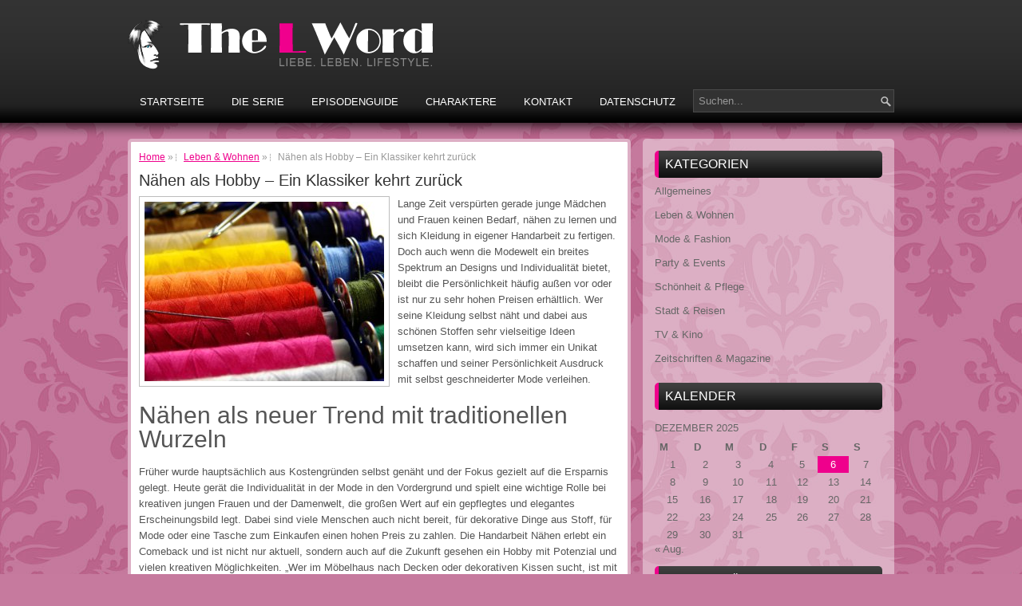

--- FILE ---
content_type: text/html; charset=UTF-8
request_url: https://www.thelwordonline.de/naehen-als-hobby-ein-klassiker-kehrt-zurueck/
body_size: 9549
content:
 <!DOCTYPE html PUBLIC "-//W3C//DTD XHTML 1.0 Transitional//EN" "http://www.w3.org/TR/xhtml1/DTD/xhtml1-transitional.dtd">
<html xmlns="http://www.w3.org/1999/xhtml" lang="de">
<head profile="http://gmpg.org/xfn/11">
<meta http-equiv="Content-Type" content="text/html; charset=UTF-8" />
<title>Nähen als Hobby &#8211; Ein Klassiker kehrt zurück | The L Word Blog</title>
<link rel="stylesheet" href="https://www.thelwordonline.de/wp-content/themes/proStyle/lib/css/reset.css" type="text/css" media="screen, projection" />
<link rel="stylesheet" href="https://www.thelwordonline.de/wp-content/themes/proStyle/lib/css/defaults.css" type="text/css" media="screen, projection" />
<!--[if lt IE 8]><link rel="stylesheet" href="https://www.thelwordonline.de/wp-content/themes/proStyle/lib/css/ie.css" type="text/css" media="screen, projection" /><![endif]-->

<link rel="stylesheet" href="https://www.thelwordonline.de/wp-content/themes/proStyle/style.css" type="text/css" media="screen, projection" />

<meta name='robots' content='max-image-preview:large' />
<style id="global-cls-fix">html { scrollbar-gutter: stable; }</style>
<link rel='dns-prefetch' href='//cdn.wum.rocks' />
<link rel='preconnect' href='//cdn.wum.rocks' crossorigin />
<link rel='dns-prefetch' href='//privacy.wum.rocks' />
<link rel='preconnect' href='//privacy.wum.rocks' crossorigin />

<script src="https://privacy.wum.rocks/app.js?apiKey=f9104924bb2305d37c0cc35c4be55da4e360445c2a7839e6&amp;domain=0f88f37" referrerpolicy="origin"></script>
<link rel='dns-prefetch' href='//stats.wp.com' />
<link rel="alternate" title="oEmbed (JSON)" type="application/json+oembed" href="https://www.thelwordonline.de/wp-json/oembed/1.0/embed?url=https%3A%2F%2Fwww.thelwordonline.de%2Fnaehen-als-hobby-ein-klassiker-kehrt-zurueck%2F" />
<link rel="alternate" title="oEmbed (XML)" type="text/xml+oembed" href="https://www.thelwordonline.de/wp-json/oembed/1.0/embed?url=https%3A%2F%2Fwww.thelwordonline.de%2Fnaehen-als-hobby-ein-klassiker-kehrt-zurueck%2F&#038;format=xml" />
<style id='wp-img-auto-sizes-contain-inline-css' type='text/css'>
img:is([sizes=auto i],[sizes^="auto," i]){contain-intrinsic-size:3000px 1500px}
/*# sourceURL=wp-img-auto-sizes-contain-inline-css */
</style>
<style id='wp-block-library-inline-css' type='text/css'>
:root{--wp-block-synced-color:#7a00df;--wp-block-synced-color--rgb:122,0,223;--wp-bound-block-color:var(--wp-block-synced-color);--wp-editor-canvas-background:#ddd;--wp-admin-theme-color:#007cba;--wp-admin-theme-color--rgb:0,124,186;--wp-admin-theme-color-darker-10:#006ba1;--wp-admin-theme-color-darker-10--rgb:0,107,160.5;--wp-admin-theme-color-darker-20:#005a87;--wp-admin-theme-color-darker-20--rgb:0,90,135;--wp-admin-border-width-focus:2px}@media (min-resolution:192dpi){:root{--wp-admin-border-width-focus:1.5px}}.wp-element-button{cursor:pointer}:root .has-very-light-gray-background-color{background-color:#eee}:root .has-very-dark-gray-background-color{background-color:#313131}:root .has-very-light-gray-color{color:#eee}:root .has-very-dark-gray-color{color:#313131}:root .has-vivid-green-cyan-to-vivid-cyan-blue-gradient-background{background:linear-gradient(135deg,#00d084,#0693e3)}:root .has-purple-crush-gradient-background{background:linear-gradient(135deg,#34e2e4,#4721fb 50%,#ab1dfe)}:root .has-hazy-dawn-gradient-background{background:linear-gradient(135deg,#faaca8,#dad0ec)}:root .has-subdued-olive-gradient-background{background:linear-gradient(135deg,#fafae1,#67a671)}:root .has-atomic-cream-gradient-background{background:linear-gradient(135deg,#fdd79a,#004a59)}:root .has-nightshade-gradient-background{background:linear-gradient(135deg,#330968,#31cdcf)}:root .has-midnight-gradient-background{background:linear-gradient(135deg,#020381,#2874fc)}:root{--wp--preset--font-size--normal:16px;--wp--preset--font-size--huge:42px}.has-regular-font-size{font-size:1em}.has-larger-font-size{font-size:2.625em}.has-normal-font-size{font-size:var(--wp--preset--font-size--normal)}.has-huge-font-size{font-size:var(--wp--preset--font-size--huge)}.has-text-align-center{text-align:center}.has-text-align-left{text-align:left}.has-text-align-right{text-align:right}.has-fit-text{white-space:nowrap!important}#end-resizable-editor-section{display:none}.aligncenter{clear:both}.items-justified-left{justify-content:flex-start}.items-justified-center{justify-content:center}.items-justified-right{justify-content:flex-end}.items-justified-space-between{justify-content:space-between}.screen-reader-text{border:0;clip-path:inset(50%);height:1px;margin:-1px;overflow:hidden;padding:0;position:absolute;width:1px;word-wrap:normal!important}.screen-reader-text:focus{background-color:#ddd;clip-path:none;color:#444;display:block;font-size:1em;height:auto;left:5px;line-height:normal;padding:15px 23px 14px;text-decoration:none;top:5px;width:auto;z-index:100000}html :where(.has-border-color){border-style:solid}html :where([style*=border-top-color]){border-top-style:solid}html :where([style*=border-right-color]){border-right-style:solid}html :where([style*=border-bottom-color]){border-bottom-style:solid}html :where([style*=border-left-color]){border-left-style:solid}html :where([style*=border-width]){border-style:solid}html :where([style*=border-top-width]){border-top-style:solid}html :where([style*=border-right-width]){border-right-style:solid}html :where([style*=border-bottom-width]){border-bottom-style:solid}html :where([style*=border-left-width]){border-left-style:solid}html :where(img[class*=wp-image-]){height:auto;max-width:100%}:where(figure){margin:0 0 1em}html :where(.is-position-sticky){--wp-admin--admin-bar--position-offset:var(--wp-admin--admin-bar--height,0px)}@media screen and (max-width:600px){html :where(.is-position-sticky){--wp-admin--admin-bar--position-offset:0px}}

/*# sourceURL=wp-block-library-inline-css */
</style><style id='global-styles-inline-css' type='text/css'>
:root{--wp--preset--aspect-ratio--square: 1;--wp--preset--aspect-ratio--4-3: 4/3;--wp--preset--aspect-ratio--3-4: 3/4;--wp--preset--aspect-ratio--3-2: 3/2;--wp--preset--aspect-ratio--2-3: 2/3;--wp--preset--aspect-ratio--16-9: 16/9;--wp--preset--aspect-ratio--9-16: 9/16;--wp--preset--color--black: #000000;--wp--preset--color--cyan-bluish-gray: #abb8c3;--wp--preset--color--white: #ffffff;--wp--preset--color--pale-pink: #f78da7;--wp--preset--color--vivid-red: #cf2e2e;--wp--preset--color--luminous-vivid-orange: #ff6900;--wp--preset--color--luminous-vivid-amber: #fcb900;--wp--preset--color--light-green-cyan: #7bdcb5;--wp--preset--color--vivid-green-cyan: #00d084;--wp--preset--color--pale-cyan-blue: #8ed1fc;--wp--preset--color--vivid-cyan-blue: #0693e3;--wp--preset--color--vivid-purple: #9b51e0;--wp--preset--gradient--vivid-cyan-blue-to-vivid-purple: linear-gradient(135deg,rgb(6,147,227) 0%,rgb(155,81,224) 100%);--wp--preset--gradient--light-green-cyan-to-vivid-green-cyan: linear-gradient(135deg,rgb(122,220,180) 0%,rgb(0,208,130) 100%);--wp--preset--gradient--luminous-vivid-amber-to-luminous-vivid-orange: linear-gradient(135deg,rgb(252,185,0) 0%,rgb(255,105,0) 100%);--wp--preset--gradient--luminous-vivid-orange-to-vivid-red: linear-gradient(135deg,rgb(255,105,0) 0%,rgb(207,46,46) 100%);--wp--preset--gradient--very-light-gray-to-cyan-bluish-gray: linear-gradient(135deg,rgb(238,238,238) 0%,rgb(169,184,195) 100%);--wp--preset--gradient--cool-to-warm-spectrum: linear-gradient(135deg,rgb(74,234,220) 0%,rgb(151,120,209) 20%,rgb(207,42,186) 40%,rgb(238,44,130) 60%,rgb(251,105,98) 80%,rgb(254,248,76) 100%);--wp--preset--gradient--blush-light-purple: linear-gradient(135deg,rgb(255,206,236) 0%,rgb(152,150,240) 100%);--wp--preset--gradient--blush-bordeaux: linear-gradient(135deg,rgb(254,205,165) 0%,rgb(254,45,45) 50%,rgb(107,0,62) 100%);--wp--preset--gradient--luminous-dusk: linear-gradient(135deg,rgb(255,203,112) 0%,rgb(199,81,192) 50%,rgb(65,88,208) 100%);--wp--preset--gradient--pale-ocean: linear-gradient(135deg,rgb(255,245,203) 0%,rgb(182,227,212) 50%,rgb(51,167,181) 100%);--wp--preset--gradient--electric-grass: linear-gradient(135deg,rgb(202,248,128) 0%,rgb(113,206,126) 100%);--wp--preset--gradient--midnight: linear-gradient(135deg,rgb(2,3,129) 0%,rgb(40,116,252) 100%);--wp--preset--font-size--small: 13px;--wp--preset--font-size--medium: 20px;--wp--preset--font-size--large: 36px;--wp--preset--font-size--x-large: 42px;--wp--preset--spacing--20: 0.44rem;--wp--preset--spacing--30: 0.67rem;--wp--preset--spacing--40: 1rem;--wp--preset--spacing--50: 1.5rem;--wp--preset--spacing--60: 2.25rem;--wp--preset--spacing--70: 3.38rem;--wp--preset--spacing--80: 5.06rem;--wp--preset--shadow--natural: 6px 6px 9px rgba(0, 0, 0, 0.2);--wp--preset--shadow--deep: 12px 12px 50px rgba(0, 0, 0, 0.4);--wp--preset--shadow--sharp: 6px 6px 0px rgba(0, 0, 0, 0.2);--wp--preset--shadow--outlined: 6px 6px 0px -3px rgb(255, 255, 255), 6px 6px rgb(0, 0, 0);--wp--preset--shadow--crisp: 6px 6px 0px rgb(0, 0, 0);}:where(.is-layout-flex){gap: 0.5em;}:where(.is-layout-grid){gap: 0.5em;}body .is-layout-flex{display: flex;}.is-layout-flex{flex-wrap: wrap;align-items: center;}.is-layout-flex > :is(*, div){margin: 0;}body .is-layout-grid{display: grid;}.is-layout-grid > :is(*, div){margin: 0;}:where(.wp-block-columns.is-layout-flex){gap: 2em;}:where(.wp-block-columns.is-layout-grid){gap: 2em;}:where(.wp-block-post-template.is-layout-flex){gap: 1.25em;}:where(.wp-block-post-template.is-layout-grid){gap: 1.25em;}.has-black-color{color: var(--wp--preset--color--black) !important;}.has-cyan-bluish-gray-color{color: var(--wp--preset--color--cyan-bluish-gray) !important;}.has-white-color{color: var(--wp--preset--color--white) !important;}.has-pale-pink-color{color: var(--wp--preset--color--pale-pink) !important;}.has-vivid-red-color{color: var(--wp--preset--color--vivid-red) !important;}.has-luminous-vivid-orange-color{color: var(--wp--preset--color--luminous-vivid-orange) !important;}.has-luminous-vivid-amber-color{color: var(--wp--preset--color--luminous-vivid-amber) !important;}.has-light-green-cyan-color{color: var(--wp--preset--color--light-green-cyan) !important;}.has-vivid-green-cyan-color{color: var(--wp--preset--color--vivid-green-cyan) !important;}.has-pale-cyan-blue-color{color: var(--wp--preset--color--pale-cyan-blue) !important;}.has-vivid-cyan-blue-color{color: var(--wp--preset--color--vivid-cyan-blue) !important;}.has-vivid-purple-color{color: var(--wp--preset--color--vivid-purple) !important;}.has-black-background-color{background-color: var(--wp--preset--color--black) !important;}.has-cyan-bluish-gray-background-color{background-color: var(--wp--preset--color--cyan-bluish-gray) !important;}.has-white-background-color{background-color: var(--wp--preset--color--white) !important;}.has-pale-pink-background-color{background-color: var(--wp--preset--color--pale-pink) !important;}.has-vivid-red-background-color{background-color: var(--wp--preset--color--vivid-red) !important;}.has-luminous-vivid-orange-background-color{background-color: var(--wp--preset--color--luminous-vivid-orange) !important;}.has-luminous-vivid-amber-background-color{background-color: var(--wp--preset--color--luminous-vivid-amber) !important;}.has-light-green-cyan-background-color{background-color: var(--wp--preset--color--light-green-cyan) !important;}.has-vivid-green-cyan-background-color{background-color: var(--wp--preset--color--vivid-green-cyan) !important;}.has-pale-cyan-blue-background-color{background-color: var(--wp--preset--color--pale-cyan-blue) !important;}.has-vivid-cyan-blue-background-color{background-color: var(--wp--preset--color--vivid-cyan-blue) !important;}.has-vivid-purple-background-color{background-color: var(--wp--preset--color--vivid-purple) !important;}.has-black-border-color{border-color: var(--wp--preset--color--black) !important;}.has-cyan-bluish-gray-border-color{border-color: var(--wp--preset--color--cyan-bluish-gray) !important;}.has-white-border-color{border-color: var(--wp--preset--color--white) !important;}.has-pale-pink-border-color{border-color: var(--wp--preset--color--pale-pink) !important;}.has-vivid-red-border-color{border-color: var(--wp--preset--color--vivid-red) !important;}.has-luminous-vivid-orange-border-color{border-color: var(--wp--preset--color--luminous-vivid-orange) !important;}.has-luminous-vivid-amber-border-color{border-color: var(--wp--preset--color--luminous-vivid-amber) !important;}.has-light-green-cyan-border-color{border-color: var(--wp--preset--color--light-green-cyan) !important;}.has-vivid-green-cyan-border-color{border-color: var(--wp--preset--color--vivid-green-cyan) !important;}.has-pale-cyan-blue-border-color{border-color: var(--wp--preset--color--pale-cyan-blue) !important;}.has-vivid-cyan-blue-border-color{border-color: var(--wp--preset--color--vivid-cyan-blue) !important;}.has-vivid-purple-border-color{border-color: var(--wp--preset--color--vivid-purple) !important;}.has-vivid-cyan-blue-to-vivid-purple-gradient-background{background: var(--wp--preset--gradient--vivid-cyan-blue-to-vivid-purple) !important;}.has-light-green-cyan-to-vivid-green-cyan-gradient-background{background: var(--wp--preset--gradient--light-green-cyan-to-vivid-green-cyan) !important;}.has-luminous-vivid-amber-to-luminous-vivid-orange-gradient-background{background: var(--wp--preset--gradient--luminous-vivid-amber-to-luminous-vivid-orange) !important;}.has-luminous-vivid-orange-to-vivid-red-gradient-background{background: var(--wp--preset--gradient--luminous-vivid-orange-to-vivid-red) !important;}.has-very-light-gray-to-cyan-bluish-gray-gradient-background{background: var(--wp--preset--gradient--very-light-gray-to-cyan-bluish-gray) !important;}.has-cool-to-warm-spectrum-gradient-background{background: var(--wp--preset--gradient--cool-to-warm-spectrum) !important;}.has-blush-light-purple-gradient-background{background: var(--wp--preset--gradient--blush-light-purple) !important;}.has-blush-bordeaux-gradient-background{background: var(--wp--preset--gradient--blush-bordeaux) !important;}.has-luminous-dusk-gradient-background{background: var(--wp--preset--gradient--luminous-dusk) !important;}.has-pale-ocean-gradient-background{background: var(--wp--preset--gradient--pale-ocean) !important;}.has-electric-grass-gradient-background{background: var(--wp--preset--gradient--electric-grass) !important;}.has-midnight-gradient-background{background: var(--wp--preset--gradient--midnight) !important;}.has-small-font-size{font-size: var(--wp--preset--font-size--small) !important;}.has-medium-font-size{font-size: var(--wp--preset--font-size--medium) !important;}.has-large-font-size{font-size: var(--wp--preset--font-size--large) !important;}.has-x-large-font-size{font-size: var(--wp--preset--font-size--x-large) !important;}
/*# sourceURL=global-styles-inline-css */
</style>

<style id='classic-theme-styles-inline-css' type='text/css'>
/*! This file is auto-generated */
.wp-block-button__link{color:#fff;background-color:#32373c;border-radius:9999px;box-shadow:none;text-decoration:none;padding:calc(.667em + 2px) calc(1.333em + 2px);font-size:1.125em}.wp-block-file__button{background:#32373c;color:#fff;text-decoration:none}
/*# sourceURL=/wp-includes/css/classic-themes.min.css */
</style>
<link rel='stylesheet' id='ep_general_styles-css' href='https://www.thelwordonline.de/wp-content/plugins/elasticpress/dist/css/general-styles.css?ver=66295efe92a630617c00' type='text/css' media='all' />
<script type="text/javascript" src="https://www.thelwordonline.de/wp-includes/js/jquery/jquery.min.js?ver=3.7.1" id="jquery-core-js"></script>
<script type="text/javascript" src="https://www.thelwordonline.de/wp-includes/js/jquery/jquery-migrate.min.js?ver=3.4.1" id="jquery-migrate-js"></script>
<script type="text/javascript" src="https://www.thelwordonline.de/wp-content/themes/proStyle/lib/js/superfish.js?ver=6.9" id="superfish-js"></script>
<link rel="https://api.w.org/" href="https://www.thelwordonline.de/wp-json/" /><link rel="alternate" title="JSON" type="application/json" href="https://www.thelwordonline.de/wp-json/wp/v2/posts/215" /><link rel="EditURI" type="application/rsd+xml" title="RSD" href="https://www.thelwordonline.de/xmlrpc.php?rsd" />

<link rel="canonical" href="https://www.thelwordonline.de/naehen-als-hobby-ein-klassiker-kehrt-zurueck/" />
<link rel='shortlink' href='https://www.thelwordonline.de/?p=215' />
<meta name="robots" content="noarchive" />	<style>img#wpstats{display:none}</style>
		<link rel="alternate" type="application/rss+xml" title="The L Word Blog RSS Feed" href="https://www.thelwordonline.de/feed/" />
<link rel="pingback" href="https://www.thelwordonline.de/xmlrpc.php" />

</head>

<body class="wp-singular post-template-default single single-post postid-215 single-format-standard wp-theme-proStyle">

<div id="wrapper">

<div id="container">

    <div id="header">
    
        <div class="logo">
         
            <a href="https://www.thelwordonline.de"><img src="https://www.thelwordonline.de/wp-content/themes/proStyle/images/logo.png" alt="The L Word Blog" title="The L Word Blog" /></a>
         
        </div><!-- .logo -->

        <div class="header-right">
             
        </div><!-- .header-right -->
        
    </div><!-- #header -->
    
    <div class="clearfix">
        			        <div class="menu-primary-container">
			<ul class="menus menu-primary">
                <li ><a href="https://www.thelwordonline.de">Startseite</a></li>
				<li class="page_item page-item-58"><a href="https://www.thelwordonline.de/die-serie/">Die Serie</a></li>
<li class="page_item page-item-60"><a href="https://www.thelwordonline.de/episodenguide/">Episodenguide</a></li>
<li class="page_item page-item-66"><a href="https://www.thelwordonline.de/charaktere/">Charaktere</a></li>
<li class="page_item page-item-78"><a href="https://www.thelwordonline.de/kontakt/">Kontakt</a></li>
<li class="page_item page-item-253"><a href="https://www.thelwordonline.de/datenschutz/">Datenschutz</a></li>
			</ul>
		</div>
                      <!--.primary menu--> 	
                
        <div id="topsearch">
             
<div id="search" title="Type and hit enter">
    <form method="get" id="searchform" action="https://www.thelwordonline.de/"> 
        <input type="text" value="Suchen..." 
            name="s" id="s"  onblur="if (this.value == '')  {this.value = 'Suchen...';}"  
            onfocus="if (this.value == 'Suchen...') {this.value = '';}" 
        />
    </form>
</div><!-- #search -->        </div>
    </div>
    
    
    <div id="main">
    
            
        <div id="content">
            
                    
            
    <div class="post post-single clearfix post-215 type-post status-publish format-standard has-post-thumbnail hentry category-leben-wohnen category-mode-fashion tag-fashion tag-kleidung tag-mode tag-naehen" id="post-215">
        
        <div class="postmeta-primary">
    

<div xmlns:v="https://schema.org/#" id="crumbs"><span itemscope itemtype="https://schema.org/BreadcrumbList"><span itemprop="itemListElement" itemscope itemtype="https://schema.org/ListItem" class="crumbs-home"><a itemprop="item" href="https://www.thelwordonline.de"><span itemprop="name">Home</span></a><meta itemprop="position" content="1" /></span> &raquo; 



<span itemprop="itemListElement" itemscope itemtype="https://schema.org/ListItem" class="crumbs-home"><a itemprop="item" href="https://www.thelwordonline.de/leben-wohnen/"><span itemprop="name">Leben &amp; Wohnen</span></a><meta itemprop="position" content="2" /></span> &raquo; <span class="current">Nähen als Hobby &#8211; Ein Klassiker kehrt zurück</span></span></div>        </div>
        
        <h2 class="title">Nähen als Hobby &#8211; Ein Klassiker kehrt zurück</h2>

        <div class="entry clearfix">
            
            <img width="300" height="225" src="https://www.thelwordonline.de/wp-content/uploads/2014/09/yarn-1615524_1920-300x225.jpg" class="alignleft featured_image wp-post-image" alt="" decoding="async" fetchpriority="high" srcset="https://www.thelwordonline.de/wp-content/uploads/2014/09/yarn-1615524_1920-300x225.jpg 300w, https://www.thelwordonline.de/wp-content/uploads/2014/09/yarn-1615524_1920-1024x768.jpg 1024w, https://www.thelwordonline.de/wp-content/uploads/2014/09/yarn-1615524_1920-768x576.jpg 768w, https://www.thelwordonline.de/wp-content/uploads/2014/09/yarn-1615524_1920-1536x1152.jpg 1536w, https://www.thelwordonline.de/wp-content/uploads/2014/09/yarn-1615524_1920.jpg 1920w" sizes="(max-width: 300px) 100vw, 300px" />            
            <p>Lange Zeit verspürten gerade junge Mädchen und Frauen keinen Bedarf, nähen zu lernen und sich Kleidung in eigener Handarbeit zu fertigen. Doch auch wenn die Modewelt ein breites Spektrum an Designs und Individualität bietet, bleibt die Persönlichkeit häufig außen vor oder ist nur zu sehr hohen Preisen erhältlich. Wer seine Kleidung selbst näht und dabei aus schönen Stoffen sehr vielseitige Ideen umsetzen kann, wird sich immer ein Unikat schaffen und seiner Persönlichkeit Ausdruck mit selbst geschneiderter Mode verleihen. <span id="more-215"></span></p>
<h2>Nähen als neuer Trend mit traditionellen Wurzeln</h2>
<p>Früher wurde hauptsächlich aus Kostengründen selbst genäht und der Fokus gezielt auf die Ersparnis gelegt. Heute gerät die Individualität in der Mode in den Vordergrund und spielt eine wichtige Rolle bei kreativen jungen Frauen und der Damenwelt, die großen Wert auf ein gepflegtes und elegantes Erscheinungsbild legt. Dabei sind viele Menschen auch nicht bereit, für dekorative Dinge aus Stoff, für Mode oder eine Tasche zum Einkaufen einen hohen Preis zu zahlen. Die Handarbeit Nähen erlebt ein Comeback und ist nicht nur aktuell, sondern auch auf die Zukunft gesehen ein Hobby mit Potenzial und vielen kreativen Möglichkeiten. „Wer im Möbelhaus nach Decken oder dekorativen Kissen sucht, ist mit einem ausgefallenen Geschmack oder der Vorliebe zu einer saisonal nicht angesagten Farbe häufig vergeblich auf der Suche“, bestätigt auch Regine Wiemer von Stoff-Flausen. „Die Nachfrage nach Stoffen und Nähzubehör ist in unserem Onlineshop und Ladenlokal in den letzten Monaten enorm gestiegen.“</p>
<h2>Die neue Vorliebe zum Design</h2>
<p>Nicht immer sind die Trendfarben der Saison unbedingt der Geschmack kreativer Menschen, sodass diese beim Einkauf auf modische Details verzichten und ihre Räumlichkeiten nicht neu dekorieren können. Genau hieraus ergibt sich der Hauptgrund, warum Nähen in der Beliebtheit steigt und längst zu einem Trend avanciert ist. Aber auch die immer stärker steigenden Kosten und das sich nicht anpassende Einkommen ist ein Grund, selbst kreativ zu werden und nicht viel zu hohe Preise für angesagte und schöne Dinge aus Stoff zu zahlen. Designerprodukte erfreuen sich besonderer Beliebtheit. Doch wie gelangt man an ein Unikat oder ein sehr individuelles Wohnaccessoire, ans Traumkleid oder eine Bluse, mit der man im Büro garantiert einen einzigartigen Look präsentiert? Wer nicht zu tief in die Tasche greifen möchte, wird seine Passion zum Nähen sehr schnell entdecken und kann sich die schönsten und dekorativsten Dinge einfach selbst schneidern.</p>
<h2>Nähen lernen ist nicht schwer</h2>
<p>Als Anfänger weiß man häufig mit dem Nähzubehör nicht wirklich etwas anzufangen und überlegt, mit welchem Schritt man am besten beginnen soll. In Nähkursen, Internet-Videos, sowie verschiedenen Online-Anleitungen kann man das Nähen Schritt für Schritt lernen und mit einfachen Dingen beginnen. Eine Patchworkdecke oder -tasche für den Einkauf, ein Sofakissen und Dekoration für die Wohnung stellen auch einen Anfänger nicht vor eine unlösbare Aufgabe. Mit jedem Nadelstich wächst die Erfahrung und man kann sich an schwierige Schnitte, wie zum Beispiel an modische Kleidung wagen.</p>
<h2>Unser Fazit</h2>
<p>Nähen lernen bringt einige Vorteile und ist die Grundlage, der Designer seiner eigenen Mode und dekorativen Wohnaccessoires zu sein. Anstatt sich über die neuen Trendfarben der Saison zu ärgern, kauft man den Stoff nach seiner eigenen Vorstellung und wird nicht nur am Ergebnis, sondern auch am Nähen selbst Freude haben.</p>
    
        </div>
        
        <div class="postmeta-secondary"><span class="meta_tags"><a href="https://www.thelwordonline.de/tag/fashion/" rel="tag">Fashion</a>, <a href="https://www.thelwordonline.de/tag/kleidung/" rel="tag">Kleidung</a>, <a href="https://www.thelwordonline.de/tag/mode/" rel="tag">Mode</a>, <a href="https://www.thelwordonline.de/tag/naehen/" rel="tag">Nähen</a></span></div> 
        
    
    </div><!-- Post ID 215 -->
    
                
                    
        </div><!-- #content -->
    
        
<div id="sidebar-primary">

    <ul class="widget-container"><li id="categories-2" class="widget widget_categories"><h3 class="widgettitle">Kategorien</h3>
			<ul>
					<li class="cat-item cat-item-1"><a href="https://www.thelwordonline.de/allgemeines/">Allgemeines</a>
</li>
	<li class="cat-item cat-item-28"><a href="https://www.thelwordonline.de/leben-wohnen/">Leben &amp; Wohnen</a>
</li>
	<li class="cat-item cat-item-3"><a href="https://www.thelwordonline.de/mode-fashion/">Mode &amp; Fashion</a>
</li>
	<li class="cat-item cat-item-15"><a href="https://www.thelwordonline.de/party-events/">Party &amp; Events</a>
</li>
	<li class="cat-item cat-item-25"><a href="https://www.thelwordonline.de/schoenheit-pflege/">Schönheit &amp; Pflege</a>
</li>
	<li class="cat-item cat-item-14"><a href="https://www.thelwordonline.de/stadt-reisen/">Stadt &amp; Reisen</a>
</li>
	<li class="cat-item cat-item-4"><a href="https://www.thelwordonline.de/tv-kino/">TV &amp; Kino</a>
</li>
	<li class="cat-item cat-item-5"><a href="https://www.thelwordonline.de/zeitschriften-magazine/">Zeitschriften &amp; Magazine</a>
</li>
			</ul>

			</li></ul><ul class="widget-container"><li id="calendar-2" class="widget widget_calendar"><h3 class="widgettitle">Kalender</h3><div id="calendar_wrap" class="calendar_wrap"><table id="wp-calendar" class="wp-calendar-table">
	<caption>Dezember 2025</caption>
	<thead>
	<tr>
		<th scope="col" aria-label="Montag">M</th>
		<th scope="col" aria-label="Dienstag">D</th>
		<th scope="col" aria-label="Mittwoch">M</th>
		<th scope="col" aria-label="Donnerstag">D</th>
		<th scope="col" aria-label="Freitag">F</th>
		<th scope="col" aria-label="Samstag">S</th>
		<th scope="col" aria-label="Sonntag">S</th>
	</tr>
	</thead>
	<tbody>
	<tr><td>1</td><td>2</td><td>3</td><td>4</td><td>5</td><td id="today">6</td><td>7</td>
	</tr>
	<tr>
		<td>8</td><td>9</td><td>10</td><td>11</td><td>12</td><td>13</td><td>14</td>
	</tr>
	<tr>
		<td>15</td><td>16</td><td>17</td><td>18</td><td>19</td><td>20</td><td>21</td>
	</tr>
	<tr>
		<td>22</td><td>23</td><td>24</td><td>25</td><td>26</td><td>27</td><td>28</td>
	</tr>
	<tr>
		<td>29</td><td>30</td><td>31</td>
		<td class="pad" colspan="4">&nbsp;</td>
	</tr>
	</tbody>
	</table><nav aria-label="Vorherige und nächste Monate" class="wp-calendar-nav">
		<span class="wp-calendar-nav-prev"><a href="https://www.thelwordonline.de/2024/08/">&laquo; Aug.</a></span>
		<span class="pad">&nbsp;</span>
		<span class="wp-calendar-nav-next">&nbsp;</span>
	</nav></div></li></ul><ul class="widget-container"><li id="tag_cloud-3" class="widget widget_tag_cloud"><h3 class="widgettitle">Schlagwörter</h3><div class="tagcloud"><a href="https://www.thelwordonline.de/tag/3d-wohnungsplaner/" class="tag-cloud-link tag-link-30 tag-link-position-1" style="font-size: 8pt;" aria-label="3D Wohnungsplaner (1 Eintrag)">3D Wohnungsplaner</a>
<a href="https://www.thelwordonline.de/tag/bauchwegguertel/" class="tag-cloud-link tag-link-39 tag-link-position-2" style="font-size: 8pt;" aria-label="Bauchweggürtel (1 Eintrag)">Bauchweggürtel</a>
<a href="https://www.thelwordonline.de/tag/berlin/" class="tag-cloud-link tag-link-17 tag-link-position-3" style="font-size: 8pt;" aria-label="Berlin (1 Eintrag)">Berlin</a>
<a href="https://www.thelwordonline.de/tag/dekoartikel/" class="tag-cloud-link tag-link-38 tag-link-position-4" style="font-size: 13.25pt;" aria-label="Dekoartikel (2 Einträge)">Dekoartikel</a>
<a href="https://www.thelwordonline.de/tag/esprit-outlet-ratingen/" class="tag-cloud-link tag-link-40 tag-link-position-5" style="font-size: 8pt;" aria-label="Esprit Outlet Ratingen (1 Eintrag)">Esprit Outlet Ratingen</a>
<a href="https://www.thelwordonline.de/tag/fashion/" class="tag-cloud-link tag-link-33 tag-link-position-6" style="font-size: 8pt;" aria-label="Fashion (1 Eintrag)">Fashion</a>
<a href="https://www.thelwordonline.de/tag/frauenmagazine/" class="tag-cloud-link tag-link-6 tag-link-position-7" style="font-size: 8pt;" aria-label="Frauenmagazine (1 Eintrag)">Frauenmagazine</a>
<a href="https://www.thelwordonline.de/tag/friseurtermin/" class="tag-cloud-link tag-link-26 tag-link-position-8" style="font-size: 8pt;" aria-label="Friseurtermin (1 Eintrag)">Friseurtermin</a>
<a href="https://www.thelwordonline.de/tag/frisur/" class="tag-cloud-link tag-link-27 tag-link-position-9" style="font-size: 8pt;" aria-label="Frisur (1 Eintrag)">Frisur</a>
<a href="https://www.thelwordonline.de/tag/golfurlaub/" class="tag-cloud-link tag-link-37 tag-link-position-10" style="font-size: 8pt;" aria-label="Golfurlaub (1 Eintrag)">Golfurlaub</a>
<a href="https://www.thelwordonline.de/tag/handtaschen/" class="tag-cloud-link tag-link-7 tag-link-position-11" style="font-size: 8pt;" aria-label="Handtaschen (1 Eintrag)">Handtaschen</a>
<a href="https://www.thelwordonline.de/tag/heelys/" class="tag-cloud-link tag-link-18 tag-link-position-12" style="font-size: 8pt;" aria-label="Heelys (1 Eintrag)">Heelys</a>
<a href="https://www.thelwordonline.de/tag/hosen/" class="tag-cloud-link tag-link-11 tag-link-position-13" style="font-size: 16.75pt;" aria-label="Hosen (3 Einträge)">Hosen</a>
<a href="https://www.thelwordonline.de/tag/jeans/" class="tag-cloud-link tag-link-21 tag-link-position-14" style="font-size: 8pt;" aria-label="Jeans (1 Eintrag)">Jeans</a>
<a href="https://www.thelwordonline.de/tag/kino/" class="tag-cloud-link tag-link-12 tag-link-position-15" style="font-size: 8pt;" aria-label="Kino (1 Eintrag)">Kino</a>
<a href="https://www.thelwordonline.de/tag/kleidung/" class="tag-cloud-link tag-link-31 tag-link-position-16" style="font-size: 13.25pt;" aria-label="Kleidung (2 Einträge)">Kleidung</a>
<a href="https://www.thelwordonline.de/tag/kosmetik/" class="tag-cloud-link tag-link-9 tag-link-position-17" style="font-size: 13.25pt;" aria-label="Kosmetik (2 Einträge)">Kosmetik</a>
<a href="https://www.thelwordonline.de/tag/leggings/" class="tag-cloud-link tag-link-10 tag-link-position-18" style="font-size: 13.25pt;" aria-label="Leggings (2 Einträge)">Leggings</a>
<a href="https://www.thelwordonline.de/tag/mode/" class="tag-cloud-link tag-link-20 tag-link-position-19" style="font-size: 22pt;" aria-label="Mode (5 Einträge)">Mode</a>
<a href="https://www.thelwordonline.de/tag/naehen/" class="tag-cloud-link tag-link-32 tag-link-position-20" style="font-size: 8pt;" aria-label="Nähen (1 Eintrag)">Nähen</a>
<a href="https://www.thelwordonline.de/tag/online-outlet-warenhaus/" class="tag-cloud-link tag-link-35 tag-link-position-21" style="font-size: 8pt;" aria-label="Online Outlet Warenhaus (1 Eintrag)">Online Outlet Warenhaus</a>
<a href="https://www.thelwordonline.de/tag/outlet-store/" class="tag-cloud-link tag-link-36 tag-link-position-22" style="font-size: 8pt;" aria-label="Outlet Store (1 Eintrag)">Outlet Store</a>
<a href="https://www.thelwordonline.de/tag/outlet-store-ratingen/" class="tag-cloud-link tag-link-41 tag-link-position-23" style="font-size: 8pt;" aria-label="Outlet Store Ratingen (1 Eintrag)">Outlet Store Ratingen</a>
<a href="https://www.thelwordonline.de/tag/outlet-warenhaus/" class="tag-cloud-link tag-link-34 tag-link-position-24" style="font-size: 8pt;" aria-label="Outlet Warenhaus (1 Eintrag)">Outlet Warenhaus</a>
<a href="https://www.thelwordonline.de/tag/partystyle/" class="tag-cloud-link tag-link-22 tag-link-position-25" style="font-size: 8pt;" aria-label="Partystyle (1 Eintrag)">Partystyle</a>
<a href="https://www.thelwordonline.de/tag/schuhe/" class="tag-cloud-link tag-link-8 tag-link-position-26" style="font-size: 19.666666666667pt;" aria-label="Schuhe (4 Einträge)">Schuhe</a>
<a href="https://www.thelwordonline.de/tag/serien/" class="tag-cloud-link tag-link-13 tag-link-position-27" style="font-size: 8pt;" aria-label="Serien (1 Eintrag)">Serien</a>
<a href="https://www.thelwordonline.de/tag/silvester/" class="tag-cloud-link tag-link-16 tag-link-position-28" style="font-size: 8pt;" aria-label="Silvester (1 Eintrag)">Silvester</a>
<a href="https://www.thelwordonline.de/tag/stuempfe/" class="tag-cloud-link tag-link-24 tag-link-position-29" style="font-size: 8pt;" aria-label="Stümpfe (1 Eintrag)">Stümpfe</a>
<a href="https://www.thelwordonline.de/tag/the-l-word/" class="tag-cloud-link tag-link-19 tag-link-position-30" style="font-size: 8pt;" aria-label="The L Word (1 Eintrag)">The L Word</a>
<a href="https://www.thelwordonline.de/tag/wohnungseinrichtung/" class="tag-cloud-link tag-link-29 tag-link-position-31" style="font-size: 8pt;" aria-label="Wohnungseinrichtung (1 Eintrag)">Wohnungseinrichtung</a></div>
</li></ul><ul class="widget-container"><li id="text-2" class="widget widget_text">			<div class="textwidget">
</div>
		</li></ul>    
</div><!-- #sidebar-primary -->        
                
    </div><!-- #main -->
    
    
    <div id="footer-widgets" class="clearfix">
                <div class="footer-widget-box">
            <ul class="widget-container"><li id="pages-3" class="widget widget_pages"><h3 class="widgettitle">Seiten</h3>
			<ul>
				<li class="page_item page-item-66"><a href="https://www.thelwordonline.de/charaktere/">Charaktere</a></li>
<li class="page_item page-item-253"><a href="https://www.thelwordonline.de/datenschutz/">Datenschutz</a></li>
<li class="page_item page-item-58"><a href="https://www.thelwordonline.de/die-serie/">Die Serie</a></li>
<li class="page_item page-item-60"><a href="https://www.thelwordonline.de/episodenguide/">Episodenguide</a></li>
<li class="page_item page-item-78"><a href="https://www.thelwordonline.de/kontakt/">Kontakt</a></li>
			</ul>

			</li></ul>        </div>
        
        <div class="footer-widget-box">
            <ul class="widget-container"><li id="tag_cloud-2" class="widget widget_tag_cloud"><h3 class="widgettitle">Schlagwörter</h3><div class="tagcloud"><a href="https://www.thelwordonline.de/tag/3d-wohnungsplaner/" class="tag-cloud-link tag-link-30 tag-link-position-1" style="font-size: 8pt;" aria-label="3D Wohnungsplaner (1 Eintrag)">3D Wohnungsplaner</a>
<a href="https://www.thelwordonline.de/tag/bauchwegguertel/" class="tag-cloud-link tag-link-39 tag-link-position-2" style="font-size: 8pt;" aria-label="Bauchweggürtel (1 Eintrag)">Bauchweggürtel</a>
<a href="https://www.thelwordonline.de/tag/berlin/" class="tag-cloud-link tag-link-17 tag-link-position-3" style="font-size: 8pt;" aria-label="Berlin (1 Eintrag)">Berlin</a>
<a href="https://www.thelwordonline.de/tag/dekoartikel/" class="tag-cloud-link tag-link-38 tag-link-position-4" style="font-size: 13.25pt;" aria-label="Dekoartikel (2 Einträge)">Dekoartikel</a>
<a href="https://www.thelwordonline.de/tag/esprit-outlet-ratingen/" class="tag-cloud-link tag-link-40 tag-link-position-5" style="font-size: 8pt;" aria-label="Esprit Outlet Ratingen (1 Eintrag)">Esprit Outlet Ratingen</a>
<a href="https://www.thelwordonline.de/tag/fashion/" class="tag-cloud-link tag-link-33 tag-link-position-6" style="font-size: 8pt;" aria-label="Fashion (1 Eintrag)">Fashion</a>
<a href="https://www.thelwordonline.de/tag/frauenmagazine/" class="tag-cloud-link tag-link-6 tag-link-position-7" style="font-size: 8pt;" aria-label="Frauenmagazine (1 Eintrag)">Frauenmagazine</a>
<a href="https://www.thelwordonline.de/tag/friseurtermin/" class="tag-cloud-link tag-link-26 tag-link-position-8" style="font-size: 8pt;" aria-label="Friseurtermin (1 Eintrag)">Friseurtermin</a>
<a href="https://www.thelwordonline.de/tag/frisur/" class="tag-cloud-link tag-link-27 tag-link-position-9" style="font-size: 8pt;" aria-label="Frisur (1 Eintrag)">Frisur</a>
<a href="https://www.thelwordonline.de/tag/golfurlaub/" class="tag-cloud-link tag-link-37 tag-link-position-10" style="font-size: 8pt;" aria-label="Golfurlaub (1 Eintrag)">Golfurlaub</a>
<a href="https://www.thelwordonline.de/tag/handtaschen/" class="tag-cloud-link tag-link-7 tag-link-position-11" style="font-size: 8pt;" aria-label="Handtaschen (1 Eintrag)">Handtaschen</a>
<a href="https://www.thelwordonline.de/tag/heelys/" class="tag-cloud-link tag-link-18 tag-link-position-12" style="font-size: 8pt;" aria-label="Heelys (1 Eintrag)">Heelys</a>
<a href="https://www.thelwordonline.de/tag/hosen/" class="tag-cloud-link tag-link-11 tag-link-position-13" style="font-size: 16.75pt;" aria-label="Hosen (3 Einträge)">Hosen</a>
<a href="https://www.thelwordonline.de/tag/jeans/" class="tag-cloud-link tag-link-21 tag-link-position-14" style="font-size: 8pt;" aria-label="Jeans (1 Eintrag)">Jeans</a>
<a href="https://www.thelwordonline.de/tag/kino/" class="tag-cloud-link tag-link-12 tag-link-position-15" style="font-size: 8pt;" aria-label="Kino (1 Eintrag)">Kino</a>
<a href="https://www.thelwordonline.de/tag/kleidung/" class="tag-cloud-link tag-link-31 tag-link-position-16" style="font-size: 13.25pt;" aria-label="Kleidung (2 Einträge)">Kleidung</a>
<a href="https://www.thelwordonline.de/tag/kosmetik/" class="tag-cloud-link tag-link-9 tag-link-position-17" style="font-size: 13.25pt;" aria-label="Kosmetik (2 Einträge)">Kosmetik</a>
<a href="https://www.thelwordonline.de/tag/leggings/" class="tag-cloud-link tag-link-10 tag-link-position-18" style="font-size: 13.25pt;" aria-label="Leggings (2 Einträge)">Leggings</a>
<a href="https://www.thelwordonline.de/tag/mode/" class="tag-cloud-link tag-link-20 tag-link-position-19" style="font-size: 22pt;" aria-label="Mode (5 Einträge)">Mode</a>
<a href="https://www.thelwordonline.de/tag/naehen/" class="tag-cloud-link tag-link-32 tag-link-position-20" style="font-size: 8pt;" aria-label="Nähen (1 Eintrag)">Nähen</a>
<a href="https://www.thelwordonline.de/tag/online-outlet-warenhaus/" class="tag-cloud-link tag-link-35 tag-link-position-21" style="font-size: 8pt;" aria-label="Online Outlet Warenhaus (1 Eintrag)">Online Outlet Warenhaus</a>
<a href="https://www.thelwordonline.de/tag/outlet-store/" class="tag-cloud-link tag-link-36 tag-link-position-22" style="font-size: 8pt;" aria-label="Outlet Store (1 Eintrag)">Outlet Store</a>
<a href="https://www.thelwordonline.de/tag/outlet-store-ratingen/" class="tag-cloud-link tag-link-41 tag-link-position-23" style="font-size: 8pt;" aria-label="Outlet Store Ratingen (1 Eintrag)">Outlet Store Ratingen</a>
<a href="https://www.thelwordonline.de/tag/outlet-warenhaus/" class="tag-cloud-link tag-link-34 tag-link-position-24" style="font-size: 8pt;" aria-label="Outlet Warenhaus (1 Eintrag)">Outlet Warenhaus</a>
<a href="https://www.thelwordonline.de/tag/partystyle/" class="tag-cloud-link tag-link-22 tag-link-position-25" style="font-size: 8pt;" aria-label="Partystyle (1 Eintrag)">Partystyle</a>
<a href="https://www.thelwordonline.de/tag/schuhe/" class="tag-cloud-link tag-link-8 tag-link-position-26" style="font-size: 19.666666666667pt;" aria-label="Schuhe (4 Einträge)">Schuhe</a>
<a href="https://www.thelwordonline.de/tag/serien/" class="tag-cloud-link tag-link-13 tag-link-position-27" style="font-size: 8pt;" aria-label="Serien (1 Eintrag)">Serien</a>
<a href="https://www.thelwordonline.de/tag/silvester/" class="tag-cloud-link tag-link-16 tag-link-position-28" style="font-size: 8pt;" aria-label="Silvester (1 Eintrag)">Silvester</a>
<a href="https://www.thelwordonline.de/tag/stuempfe/" class="tag-cloud-link tag-link-24 tag-link-position-29" style="font-size: 8pt;" aria-label="Stümpfe (1 Eintrag)">Stümpfe</a>
<a href="https://www.thelwordonline.de/tag/the-l-word/" class="tag-cloud-link tag-link-19 tag-link-position-30" style="font-size: 8pt;" aria-label="The L Word (1 Eintrag)">The L Word</a>
<a href="https://www.thelwordonline.de/tag/wohnungseinrichtung/" class="tag-cloud-link tag-link-29 tag-link-position-31" style="font-size: 8pt;" aria-label="Wohnungseinrichtung (1 Eintrag)">Wohnungseinrichtung</a></div>
</li></ul>        </div>
        
        <div class="footer-widget-box footer-widget-box-last">
                    <ul class="widget-container"><li class="infobox-widget">
            <h3 class="widgettitle">The L Word</h3>            <ul>
        	   <li class="infobox-widget-description">
                Fragen zu unserer Website oder zur Serie The L Word? Dann kontaktiere uns noch heute! Wir freuen uns über das Feedback unserer Leserinnen :-)

Ansonsten viel Lesen unserer Artikel rund um Mode, Fashion, <a href="https://www.thelwordonline.de/das-outlet-warenhaus-das-shoppingparadies-fuer-frauen/">Online Outlet Warenhaus</a>, Liebe, Leben und Lifestyle.               </li>
            </ul>
        </li></ul>
                </div>
        
    </div>

    <div id="footer">
    
        <div id="copyrights">
             &copy; 2005-2025  <a href="https://www.thelwordonline.de/">The L Word Blog</a> | Liebe. Leben. Lifestyle. 
        </div>
        
        <!-- #copyrights -->
        
        <div id="credits">Der News Blog für Frauen.</div><!-- #credits -->
        
    </div><!-- #footer -->
    
</div><!-- #container -->
</div>

<script type="speculationrules">
{"prefetch":[{"source":"document","where":{"and":[{"href_matches":"/*"},{"not":{"href_matches":["/wp-*.php","/wp-admin/*","/wp-content/uploads/*","/wp-content/*","/wp-content/plugins/*","/wp-content/themes/proStyle/*","/*\\?(.+)"]}},{"not":{"selector_matches":"a[rel~=\"nofollow\"]"}},{"not":{"selector_matches":".no-prefetch, .no-prefetch a"}}]},"eagerness":"conservative"}]}
</script>
<script type="text/javascript" src="https://www.thelwordonline.de/wp-includes/js/comment-reply.min.js?ver=6.9" id="comment-reply-js" async="async" data-wp-strategy="async" fetchpriority="low"></script>
<script type="text/javascript" src="https://www.thelwordonline.de/wp-includes/js/hoverIntent.min.js?ver=1.10.2" id="hoverIntent-js"></script>
<script type="text/javascript" id="jetpack-stats-js-before">
/* <![CDATA[ */
_stq = window._stq || [];
_stq.push([ "view", JSON.parse("{\"v\":\"ext\",\"blog\":\"162228949\",\"post\":\"215\",\"tz\":\"1\",\"srv\":\"www.thelwordonline.de\",\"j\":\"1:15.3.1\"}") ]);
_stq.push([ "clickTrackerInit", "162228949", "215" ]);
//# sourceURL=jetpack-stats-js-before
/* ]]> */
</script>
<script type="text/x-ccm-loader" data-ccm-loader-src="https://stats.wp.com/e-202549.js" id="jetpack-stats-js" defer="defer" data-wp-strategy="defer"></script>

<script type='text/javascript'>
/* <![CDATA[ */
jQuery.noConflict();
jQuery(function(){ 
	jQuery('ul.menu-primary').superfish({ 
	animation: {opacity:'show'},
autoArrows:  true,
                dropShadows: false, 
                speed: 200,
                delay: 800
                });
            });

/* ]]> */
</script>
</body>
</html>